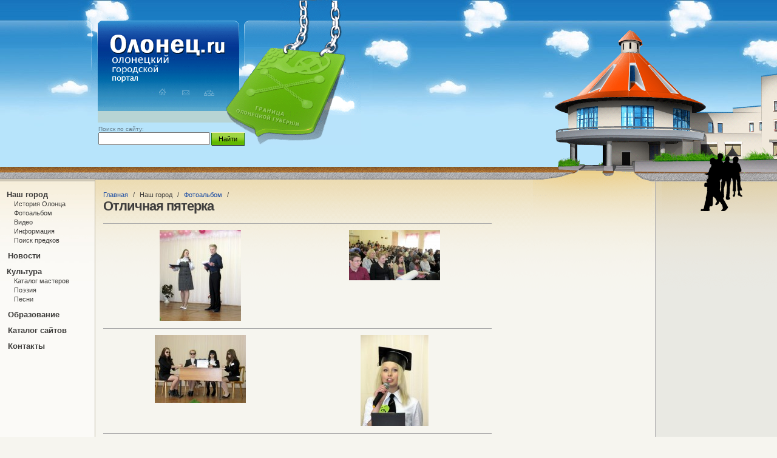

--- FILE ---
content_type: text/html; charset=utf-8
request_url: http://www.olonec.ru/albom103.php
body_size: 4029
content:
<!DOCTYPE html>
<html>
<head>
	<title>Отличная пятерка</title>
	<meta name="keywords" content="Отличная пятерка">
	<meta name="description" content="Отличная пятерка">
	<meta http-equiv="Content-Type" content="text/html; charset=utf-8">
	<meta name="robots" content="noyaca"/>
	<base href="http://www.olonec.ru/">
	
	<link rel="stylesheet" type="text/css" href="dynamic/min/min.css">
	<link rel="stylesheet" type="text/css" href="js/lightbox/css/jquery.lightbox-0.5.css">
	<link rel="stylesheet" type="text/css" href="a/css/datapicker.css">
	<!--[if lt IE 7]><link rel="stylesheet" type="text/css" href="css/css_ie67.css"><![endif]-->
	
	<link rel="shortcut icon" href="favicon.ico">
	<script src="http://yandex.st/jquery/1.7.2/jquery.min.js" type="text/javascript"></script>
	<script src="js/ui/jquery-ui-1.8.4.custom.js" type="text/javascript"></script>
	<script src="js/jquery.datapicker.js" type="text/javascript"></script>
	<script src="dynamic/min/min.js" type="text/javascript"></script>
	<script language="JavaScript" type="text/javascript">window.personData=null;window.weather={ "today": { "night": { "weather": null, "date": "2026-01-23", "dayAfterToday": "0", "hour": "3" } }, "tomorrow": { "day": { "weather": null, "date": "2026-01-23", "dayAfterToday": "0", "hour": "15" }, "night": { "weather": null, "date": "2026-01-24", "dayAfterToday": "1", "hour": "3" } } };window.poll={ "text": "Нужен ли сайту форум?", "id": "3", "options": [ { "text": "Да", "id": "8" }, { "text": "Нет", "id": "9" }, { "text": "Все равно", "id": "10" } ] };_get = [];var _cubator=false;_host_folder='http://www.olonec.ru/';_host='www.olonec.ru';var no_visitor=1;</script>
	


</head>
<body>


<div class="root_div">
	<div class="root_padding">
		
		
		
		<div class="header">
			<table class="table_100 table_top header_table">
                <tr>
                    <td width="150" class="top_header_" ></td>
                    <td width="252" class="top_header_" ></td>
                    <td width="530" class="top_header_" ></td>
                </tr>

				<tr>
					
					
					<td class="td-td-weather">
						<div class="td_weather">
                            
                            <div id="JS_weather_container"></div>
                            
                            
                            <div id="JS_clock"></div>
						</div>
					</td>
					
					
					<td >
                        <div class="header_center">
                            <a href="/">
                                <div class="logo"></div>
                            </a>
                            <div class="clr"></div>
                            <a class="index_a" href="/"></a>
                            <a class="mail_a" href="contacts"></a>
                            <a class="map_a" href="map"></a>

                            <div class="clr"></div>

                            <form method="GET" action="search" class="form_search">
                                <span class="span_search">Поиск по сайту:</span> <br>
                                <table class="table_100">
                                    <tr>
                                        <td>
                                            <input type="text" class="search" name="query" value="">
                                        </td>
                                        <td>
                                            <input class="search_ok" type="submit" value="Найти">
                                        </td>
                                    </tr>
                                </table>
                            </form>
                        </div>
					</td>

                    <td class="w100 header_left">
                        <div class="header_left_img1">
                            <div class="header_left_img2">

                            </div>
                        </div>
                    </td>
					
				</tr>
			</table>
		</div>

		
		<div class="site_middle">
            <table class="table_100 table_100 table_site_middle">
                <tr>
                    <td>
                        <table class="table_100 table_top mb9 ">
                            <tr>

                                
                                <td class="site_left">

                                    
                                    

<ul class="menu1_ul">
	
	
			
		
		<li class="menu1_li "

		>

			
						
				
				Наш город
				
			
						


<ul class="podmenu1_ul">
	
	
	
		
		<li
			class="podmenu1_li " >
			

			
			
				
				<a class="podmenu1_a  "
                   href="history.php"
                        >История Олонца</a>
			

			
		</li>

	
		
		<li
			class="podmenu1_li " >
			

			
			
				
				<a class="podmenu1_a  "
                   href="gallery"
                        >Фотоальбом</a>
			

			
		</li>

	
		
		<li
			class="podmenu1_li " >
			

			
			
				
				<a class="podmenu1_a  "
                   href="video.php"
                        >Видео</a>
			

			
		</li>

	
		
		<li
			class="podmenu1_li " >
			

			
			
				
				<a class="podmenu1_a  "
                   href="information.php"
                        >Информация</a>
			

			
		</li>

	
		
		<li
			class="podmenu1_li " >
			

			
			
				
				<a class="podmenu1_a  "
                   href="naiti.php"
                        >Поиск предков</a>
			

			
		</li>

		
</ul>
		</li>
		
			
		
		<li class="menu1_li "

		>

			
			
				
				<a class="menu1_a " href="news.php"
                                        >Новости</a>

            			
		</li>
		
			
		
		<li class="menu1_li "

		>

			
						
				
				Культура
				
			
						


<ul class="podmenu1_ul">
	
	
	
		
		<li
			class="podmenu1_li " >
			

			
			
				
				<a class="podmenu1_a  "
                   href="mastera.php"
                        >Каталог мастеров</a>
			

			
		</li>

	
		
		<li
			class="podmenu1_li " >
			

			
			
				
				<a class="podmenu1_a  "
                   href="poesia.php"
                        >Поэзия</a>
			

			
		</li>

	
		
		<li
			class="podmenu1_li " >
			

			
			
				
				<a class="podmenu1_a  "
                   href="pesni.php"
                        >Песни</a>
			

			
		</li>

		
</ul>
		</li>
		
			
		
		<li class="menu1_li "

		>

			
			
				
				<a class="menu1_a " href="study.php"
                                        >Образование</a>

            			
		</li>
		
			
		
		<li class="menu1_li "

		>

			
			
				
				<a class="menu1_a " href="sayti.php"
                                        >Каталог сайтов</a>

            			
		</li>
		
			
		
		<li class="menu1_li "

		>

			
			
				
				<a class="menu1_a " href="contacts"
                                        >Контакты</a>

            			
		</li>
		
		
</ul>


                                    

                                </td>


                                
                                <td class="site_center">
	                                
                                        
	                                    <div id="hleb">
						<a href="/">Главная</a>
			
				<span class='hleb_razdel'> / </span>
								Наш город
			
				<span class='hleb_razdel'> / </span>
								<a href="gallery">Фотоальбом</a>
			
				<span class='hleb_razdel'> / </span>
			</div>

                                        

                                        
                                                                                <h1>Отличная пятерка</h1>
                                        
                                        
                                        







<div class="borderbottom">
    
    <div class="inline_block JS_person_edit_element" JS_key="name:gallery_foto,id:1886">
    <div><a href="konkurs__otkrivayut_ucheniki_vidlickoj_shkoli_anna_kovalevich_pobediteljnica_rajonnogo_konkursa_uche"><img src="box/img/lit/1_80.jpg"
            /></a></div>


    
    </div><div class="inline_block JS_person_edit_element" JS_key="name:gallery_foto,id:1888">
    <div><a href="v_zale.3"><img src="box/img/lit/3_39.jpg"
            /></a></div>


    
    </div><div class="inline_block JS_person_edit_element" JS_key="name:gallery_foto,id:1889">
    <div><a href="vizitka_sashi_igumnovoj__ee_odnoklassnicam__prishlosj_organizovatj___detektivnoe_agentstvo_icq__chto"><img src="box/img/lit/4_39.jpg"
            /></a></div>


    
    </div><div class="inline_block JS_person_edit_element" JS_key="name:gallery_foto,id:1892">
    <div><a href="ochenj_ubediteljna_bila_v_konkurse_oratorov_sasha_igumnova."><img src="box/img/lit/6_37.jpg"
            /></a></div>


    
    </div><div class="inline_block JS_person_edit_element" JS_key="name:gallery_foto,id:1894">
    <div><a href="_v_kakom_godu___rasschitivaj__v_kakoj_zemle__ugadivaj__na_stolbovoj_dorozhenjke_soshlisj_ucheniki_iz"><img src="box/img/lit/8_39.jpg"
            /></a></div>


    
    </div><div class="inline_block JS_person_edit_element" JS_key="name:gallery_foto,id:1895">
    <div><a href="i_poluchilosj_dejstviteljno_veselo"><img src="box/img/lit/8a_1.jpg"
            /></a></div>


    
    </div><div class="inline_block JS_person_edit_element" JS_key="name:gallery_foto,id:1896">
    <div><a href="liricheskaya_skazochnaya_istoriya_s_pesnyami_i_tancami_sasha_s_odnoklassnicami."><img src="box/img/lit/9_34.jpg"
            /></a></div>


    
    </div><div class="inline_block JS_person_edit_element" JS_key="name:gallery_foto,id:1897">
    <div><a href="nikita_proyavil_akterskie_sposobnosti__ispolnyaya_v_domashnem_zadanii__roli_raznih_personazhej."><img src="box/img/lit/10_31.jpg"
            /></a></div>


    
    </div><div class="inline_block JS_person_edit_element" JS_key="name:gallery_foto,id:1898">
    <div><a href="chtobi_uznatj__smozhet_li_v_budushhem_olya_uchitj_svoih_uchenikov_veselo__prishlosj_pribegnutj_k_pom"><img src="box/img/lit/11_34.jpg"
            /></a></div>


    
    </div><div class="inline_block JS_person_edit_element" JS_key="name:gallery_foto,id:1899">
    <div><a href="poka_zhyuri_podvodilo_itogi__hozyaeva_radovali_gostej_koncertnimi_nomerami._sejchas_na_scene___ochar"><img src="box/img/lit/12_38.jpg"
            /></a></div>


    
    </div><div class="inline_block JS_person_edit_element" JS_key="name:gallery_foto,id:1900">
    <div><a href="itogi_objyavlyaet_nachaljnik_roo_elena_brussueva_mi_ubedilisj__kak_nashi_rebyata_umni__talantlivi_i_"><img src="box/img/lit/13_30.jpg"
            /></a></div>


    
    </div><div class="inline_block JS_person_edit_element" JS_key="name:gallery_foto,id:1901">
    <div><a href="egor_nazvan_luchshim_v_nominacii_ehrudiciya_i_krugozor."><img src="box/img/lit/14_26.jpg"
            /></a></div>


    
    </div><div class="inline_block JS_person_edit_element" JS_key="name:gallery_foto,id:1902">
    <div><a href="nominaciya_riti__putj_k_uspehu."><img src="box/img/lit/15_23.jpg"
            /></a></div>


    
    </div><div class="inline_block JS_person_edit_element" JS_key="name:gallery_foto,id:1903">
    <div><a href="olya__oderzhala_pobedu_v_nominacii_lider_21_veka."><img src="box/img/lit/16_18.jpg"
            /></a></div>


    
    </div><div class="inline_block JS_person_edit_element" JS_key="name:gallery_foto,id:1904">
    <div><a href="sasha__luchshaya_v_nominacii_kreativnostj."><img src="box/img/lit/17_20.jpg"
            /></a></div>


    
    </div><div class="inline_block JS_person_edit_element" JS_key="name:gallery_foto,id:1906">
    <div><a href="nachaljnik_roo_elena_brussueva_pozdravlyaet_egora_plyunkueva_s_pobedoj_v_konkurse."><img src="box/img/lit/19_15.jpg"
            /></a></div>


    
    </div><div class="inline_block JS_person_edit_element" JS_key="name:gallery_foto,id:1907">
    <div><a href="pervaya_uchiteljnica_egora__lyudmila_mihajlovna_iljina__o_kotoroj_on_tak_teplo_govoril_vo_vremya_kon"><img src="box/img/lit/20_13.jpg"
            /></a></div>


    
    </div></div>



























                                </td>

                                
                                <td class="site_right">
                                    <div class="table_rel bg5">


                                        <div class="div_100">
                                            
                                            
                                            <div class="reclame"><p>&nbsp;<![CDATA[
google_ad_client = "pub-0280844769198291";
/* 180x150, создано 06.11.08 */
google_ad_slot = "8257357820";
google_ad_width = 180;
google_ad_height = 150;
// ]]></p>
<script type="text/javascript">// <![CDATA[
google_ad_client = "pub-0280844769198291";
/* 180x150, создано 06.11.08 */
google_ad_slot = "8257357820";
google_ad_width = 180;
google_ad_height = 150;
// ]]></script>
<script src="http://pagead2.googlesyndication.com/pagead/show_ads.js" type="text/javascript">
</script></div>

                                            
                                            <div id="JS_poll_container"></div>
                                            
                                        </div>

                                    </div>


                                </td>

                            </tr>
                        </table>
                    </td>
                </tr>
            </table>

		</div>
		
	</div>
</div>



<div class="footer">
	
	
	
	<table class="table_100 table_top">
		<tr>
			
			
			<td class="ml20"><noindex><!--LiveInternet counter--><script type="text/javascript"><!--
document.write("<a href='http://www.liveinternet.ru/click' "+
"target=_blank><img src='//counter.yadro.ru/hit?t18.3;r"+
escape(document.referrer)+((typeof(screen)=="undefined")?"":
";s"+screen.width+"*"+screen.height+"*"+(screen.colorDepth?
screen.colorDepth:screen.pixelDepth))+";u"+escape(document.URL)+
";"+Math.random()+
"' alt='' title='LiveInternet: показано число просмотров за 24"+
" часа, посетителей за 24 часа и за сегодня' "+
"border='0' width='88' height='31'><\/a>")
//--></script><!--/LiveInternet-->
 <!-- Yandex.Metrika counter -->
<script type="text/javascript">
(function (d, w, c) {
(w[c] = w[c] || []).push(function() {
try {
w.yaCounter35810665 = new Ya.Metrika({
id:35810665,
clickmap:true,
trackLinks:true,
accurateTrackBounce:true,
webvisor:true
});
} catch(e) { }
});

var n = d.getElementsByTagName("script")[0],
s = d.createElement("script"),
f = function () { n.parentNode.insertBefore(s, n); };
s.type = "text/javascript";
s.async = true;
s.src = "https://mc.yandex.ru/metrika/watch.js";

if (w.opera == "[object Opera]") {
d.addEventListener("DOMContentLoaded", f, false);
} else { f(); }
})(document, window, "yandex_metrika_callbacks");
</script>
<noscript><div><img src="https://mc.yandex.ru/watch/35810665" style="position:absolute; left:-9999px;" alt="" /></div></noscript>
<!-- /Yandex.Metrika counter --> </noindex></td>

            <td class="footer_link" >
                </td>
			
			<td class="copy"><p>&copy; Олонец.Ру<br />&nbsp;2007-2014</p></td>
			
		</tr>
	</table>
	
	
</div>


</body>
</html>

--- FILE ---
content_type: text/html; charset=utf-8
request_url: https://www.google.com/recaptcha/api2/aframe
body_size: 268
content:
<!DOCTYPE HTML><html><head><meta http-equiv="content-type" content="text/html; charset=UTF-8"></head><body><script nonce="eQcPMoYl5bAEN3iBGjPDVg">/** Anti-fraud and anti-abuse applications only. See google.com/recaptcha */ try{var clients={'sodar':'https://pagead2.googlesyndication.com/pagead/sodar?'};window.addEventListener("message",function(a){try{if(a.source===window.parent){var b=JSON.parse(a.data);var c=clients[b['id']];if(c){var d=document.createElement('img');d.src=c+b['params']+'&rc='+(localStorage.getItem("rc::a")?sessionStorage.getItem("rc::b"):"");window.document.body.appendChild(d);sessionStorage.setItem("rc::e",parseInt(sessionStorage.getItem("rc::e")||0)+1);localStorage.setItem("rc::h",'1769128256349');}}}catch(b){}});window.parent.postMessage("_grecaptcha_ready", "*");}catch(b){}</script></body></html>

--- FILE ---
content_type: application/javascript; charset=utf8
request_url: http://www.olonec.ru/js/jquery.datapicker.js
body_size: 62831
content:
/* jQuery UI Date Picker v3.3 - previously jQuery Calendar
   Written by Marc Grabanski (m@marcgrabanski.com) and Keith Wood (kbwood@virginbroadband.com.au).

   Copyright (c) 2007 Marc Grabanski (http://marcgrabanski.com/code/ui-datepicker)
   Dual licensed under the MIT (MIT-LICENSE.txt)
   and GPL (GPL-LICENSE.txt) licenses.
   Date: 09-03-2007  */

/* Date picker manager.
   Use the singleton instance of this class, $.datepicker, to interact with the date picker.
   Settings for (groups of) date pickers are maintained in an instance object
   (DatepickerInstance), allowing multiple different settings on the same page. */
   
(function($) { // hide the namespace

function Datepicker() {
	this.debug = false; // Change this to true to start debugging
	this._nextId = 0; // Next ID for a date picker instance
	this._inst = []; // List of instances indexed by ID
	this._curInst = null; // The current instance in use
	this._disabledInputs = []; // List of date picker inputs that have been disabled
	this._datepickerShowing = false; // True if the popup picker is showing , false if not
	this._inDialog = false; // True if showing within a "dialog", false if not
	this.regional = []; // Available regional settings, indexed by language code
	this.regional[''] = { // Default regional settings
		clearText: 'Очистить', // Display text for clear link
		clearStatus: 'Стереть текущую дату', // Status text for clear link
		closeText: 'Закрыть', // Display text for close link
		closeStatus: 'Закрыть без сохранения', // Status text for close link
		prevText: '&#x3c;Пред', // Display text for previous month link
		prevStatus: 'Предыдущий месяц', // Status text for previous month link
		nextText: 'След&#x3e;', // Display text for next month link
		nextStatus: 'Следующий месяц', // Status text for next month link
		currentText: 'Сегодня', // Display text for current month link
		currentStatus: 'Текущий месяц', // Status text for current month link
		monthNames: ['Январь','Февраль','Март','Апрель','Май','Июнь',
			'Июль','Август','Сентябрь','Октябрь','Ноябрь','Декабрь'], // Names of months for drop-down and formatting
		monthNamesShort: ['Янв', 'Фев', 'Мар', 'Апр', 'Май', 'Июн', 'Июл', 'Авг', 'Сен', 'Окт', 'Ноя', 'Дек'], // For formatting
		monthStatus: 'Показать другой месяц', // Status text for selecting a month
		yearStatus: 'Показать другой год', // Status text for selecting a year
		weekHeader: 'Нед', // Header for the week of the year column
		weekStatus: 'Неделя года', // Status text for the week of the year column
		dayNames: ['Воскресенье', 'Понедельник', 'Вторник', 'Среда', 'Четверг', 'Пятница', 'Суббота'], // For formatting
		dayNamesShort: ['Вск', 'Пнд', 'Втр', 'Срд', 'Чтв', 'Птн', 'Сбт'], // For formatting
		dayNamesMin: ['Вс','Пн','Вт','Ср','Чт','Пт','Сб'], // Column headings for days starting at Sunday
		dayStatus: 'Установить первым днем недели', // Status text for the day of the week selection
		dateStatus: 'Выбрать день, месяц, год', // Status text for the date selection
		dateFormat: 'yy.mm.dd', // See format options on parseDate
		firstDay: 1, // The first day of the week, Sun = 0, Mon = 1, ...
		initStatus: 'Выбрать дату', // Initial Status text on opening
		isRTL: false // True if right-to-left language, false if left-to-right
	};
	this._defaults = { // Global defaults for all the date picker instances
		showOn: 'focus', // 'focus' for popup on focus,
			// 'button' for trigger button, or 'both' for either
		showAnim: 'show', // Name of jQuery animation for popup
		defaultDate: null, // Used when field is blank: actual date,
			// +/-number for offset from today, null for today
		appendText: '', // Display text following the input box, e.g. showing the format
		buttonText: '...', // Text for trigger button
		buttonImage: '', // URL for trigger button image
		buttonImageOnly: false, // True if the image appears alone, false if it appears on a button
		closeAtTop: false, // True to have the clear/close at the top,
			// false to have them at the bottom
		mandatory: false, // True to hide the Clear link, false to include it
		hideIfNoPrevNext: false, // True to hide next/previous month links
			// if not applicable, false to just disable them
		changeMonth: true, // True if month can be selected directly, false if only prev/next
		changeYear: true, // True if year can be selected directly, false if only prev/next
		yearRange: '-100:+10', // Range of years to display in drop-down,
			// either relative to current year (-nn:+nn) or absolute (nnnn:nnnn)
		changeFirstDay: true, // True to click on day name to change, false to remain as set
		showOtherMonths: false, // True to show dates in other months, false to leave blank
		showWeeks: false, // True to show week of the year, false to omit
		calculateWeek: this.iso8601Week, // How to calculate the week of the year,
			// takes a Date and returns the number of the week for it
		shortYearCutoff: '+10', // Short year values < this are in the current century,
			// > this are in the previous century, 
			// string value starting with '+' for current year + value
		showStatus: false, // True to show status bar at bottom, false to not show it
		statusForDate: this.dateStatus, // Function to provide status text for a date -
			// takes date and instance as parameters, returns display text
		minDate: null, // The earliest selectable date, or null for no limit
		maxDate: null, // The latest selectable date, or null for no limit
		speed: 200, // Speed of display/closure
		beforeShowDay: null, // Function that takes a date and returns an array with
			// [0] = true if selectable, false if not,
			// [1] = custom CSS class name(s) or '', e.g. $.datepicker.noWeekends
		beforeShow: null, // Function that takes an input field and
			// returns a set of custom settings for the date picker
		onSelect: null, // Define a callback function when a date is selected
		numberOfMonths: 1, // Number of months to show at a time
		stepMonths: 1, // Number of months to step back/forward
		rangeSelect: false, // Allows for selecting a date range on one date picker
		rangeSeparator: ' - ' // Text between two dates in a range
	};
	$.extend(this._defaults, this.regional['']);
	this._datepickerDiv = $('<div id="datepicker_div"></div>');
}

$.extend(Datepicker.prototype, {
	/* Class name added to elements to indicate already configured with a date picker. */
	markerClassName: 'hasDatepicker',

	/* Debug logging (if enabled). */
	log: function () {
		if (this.debug) {
			console.log.apply('', arguments);
		}
	},
	
	/* Register a new date picker instance - with custom settings. */
	_register: function(inst) {
		var id = this._nextId++;
		this._inst[id] = inst;
		return id;
	},

	/* Retrieve a particular date picker instance based on its ID. */
	_getInst: function(id) {
		return this._inst[id] || id;
	},

	/* Override the default settings for all instances of the date picker. 
	   @param  settings  object - the new settings to use as defaults (anonymous object)
	   @return the manager object */
	setDefaults: function(settings) {
		extendRemove(this._defaults, settings || {});
		return this;
	},

	/* Handle keystrokes. */
	_doKeyDown: function(e) {
		var inst = $.datepicker._getInst(this._calId);
		if ($.datepicker._datepickerShowing) {
			switch (e.keyCode) {
				case 9:  $.datepicker.hideDatepicker('');
						break; // hide on tab out
				case 13: $.datepicker._selectDay(inst, inst._selectedMonth, inst._selectedYear,
							$('td.datepicker_daysCellOver', inst._datepickerDiv)[0]);
						return false; // don't submit the form
						break; // select the value on enter
				case 27: $.datepicker.hideDatepicker(inst._get('speed'));
						break; // hide on escape
				case 33: $.datepicker._adjustDate(inst,
							(e.ctrlKey ? -1 : -inst._get('stepMonths')), (e.ctrlKey ? 'Y' : 'M'));
						break; // previous month/year on page up/+ ctrl
				case 34: $.datepicker._adjustDate(inst,
							(e.ctrlKey ? +1 : +inst._get('stepMonths')), (e.ctrlKey ? 'Y' : 'M'));
						break; // next month/year on page down/+ ctrl
				case 35: if (e.ctrlKey) $.datepicker._clearDate(inst);
						break; // clear on ctrl+end
				case 36: if (e.ctrlKey) $.datepicker._gotoToday(inst);
						break; // current on ctrl+home
				case 37: if (e.ctrlKey) $.datepicker._adjustDate(inst, -1, 'D');
						break; // -1 day on ctrl+left
				case 38: if (e.ctrlKey) $.datepicker._adjustDate(inst, -7, 'D');
						break; // -1 week on ctrl+up
				case 39: if (e.ctrlKey) $.datepicker._adjustDate(inst, +1, 'D');
						break; // +1 day on ctrl+right
				case 40: if (e.ctrlKey) $.datepicker._adjustDate(inst, +7, 'D');
						break; // +1 week on ctrl+down
			}
		}
		else if (e.keyCode == 36 && e.ctrlKey) { // display the date picker on ctrl+home
			$.datepicker.showFor(this);
		}
	},

	/* Filter entered characters - based on date format. */
	_doKeyPress: function(e) {
		var inst = $.datepicker._getInst(this._calId);
		var chars = $.datepicker._possibleChars(inst._get('dateFormat'));
		var chr = String.fromCharCode(e.charCode == undefined ? e.keyCode : e.charCode);
		return (chr < ' ' || !chars || chars.indexOf(chr) > -1);
	},

	/* Attach the date picker to an input field. */
	_connectDatepicker: function(target, inst) {
		var input = $(target);
		if (this._hasClass(input, this.markerClassName)) {
			return;
		}
		var appendText = inst._get('appendText');
		var isRTL = inst._get('isRTL');
		if (appendText) {
			if (isRTL) {
				input.before('<span class="datepicker_append">' + appendText + '</span>');
			}
			else {
				input.after('<span class="datepicker_append">' + appendText + '</span>');
			}
		}
		var showOn = inst._get('showOn');
		if (showOn == 'focus' || showOn == 'both') { // pop-up date picker when in the marked field
			input.focus(this.showFor);
		}
		if (showOn == 'button' || showOn == 'both') { // pop-up date picker when button clicked
			var buttonText = inst._get('buttonText');
			var buttonImage = inst._get('buttonImage');
			var buttonImageOnly = inst._get('buttonImageOnly');
			var trigger = $(buttonImageOnly ? '<img class="datepicker_trigger" src="' +
				buttonImage + '" alt="' + buttonText + '" title="' + buttonText + '"/>' :
				'<button type="button" class="datepicker_trigger">' + (buttonImage != '' ?
				'<img src="' + buttonImage + '" alt="' + buttonText + '" title="' + buttonText + '"/>' :
				buttonText) + '</button>');
			input.wrap('<span class="datepicker_wrap"></span>');
			if (isRTL) {
				input.before(trigger);
			}
			else {
				input.after(trigger);
			}
			trigger.click(this.showFor);
		}
		input.addClass(this.markerClassName).keydown(this._doKeyDown).keypress(this._doKeyPress);
		input[0]._calId = inst._id;
	},

	/* Attach an inline date picker to a div. */
	_inlineDatepicker: function(target, inst) {
		var input = $(target);
		if (this._hasClass(input, this.markerClassName)) {
			return;
		}
		input.addClass(this.markerClassName).append(inst._datepickerDiv);
		input[0]._calId = inst._id;
		this._updateDatepicker(inst);
		/* @todo: fix _inlineShow automatic resizing
			- Endless loop bug in IE6.  
			- inst._datepickerDiv.resize doesn't ever fire in firefox.  */
		// inst._datepickerDiv.resize(function() { $.datepicker._inlineShow(inst); });
	},

	/* Tidy up after displaying the date picker. */
	_inlineShow: function(inst) {
		var numMonths = inst._getNumberOfMonths(); // fix width for dynamic number of date pickers
		inst._datepickerDiv.width(numMonths[1] * $('.datepicker', inst._datepickerDiv[0]).width());
	}, 

	/* Does this element have a particular class? */
	_hasClass: function(element, className) {
		var classes = element.attr('class');
		return (classes && classes.indexOf(className) > -1);
	},

	/* Pop-up the date picker in a "dialog" box.
	   @param  dateText  string - the initial date to display (in the current format)
	   @param  onSelect  function - the function(dateText) to call when a date is selected
	   @param  settings  object - update the dialog date picker instance's settings (anonymous object)
	   @param  pos       int[2] - coordinates for the dialog's position within the screen or
	                     event - with x/y coordinates or
	                     leave empty for default (screen centre)
	   @return the manager object */
	dialogDatepicker: function(dateText, onSelect, settings, pos) {
		var inst = this._dialogInst; // internal instance
		if (!inst) {
			inst = this._dialogInst = new DatepickerInstance({}, false);
			this._dialogInput = $('<input type="text" size="1" style="position: absolute; top: -100px;"/>');
			this._dialogInput.keydown(this._doKeyDown);
			$('body').append(this._dialogInput);
			this._dialogInput[0]._calId = inst._id;
		}
		extendRemove(inst._settings, settings || {});
		this._dialogInput.val(dateText);

		this._pos = (pos ? (pos.length ? pos : [pos.pageX, pos.pageY]) : null);
		if (!this._pos) {
			var browserWidth = window.innerWidth || document.documentElement.clientWidth ||
				document.body.clientWidth;
			var browserHeight = window.innerHeight || document.documentElement.clientHeight ||
				document.body.clientHeight;
			var scrollX = document.documentElement.scrollLeft || document.body.scrollLeft;
			var scrollY = document.documentElement.scrollTop || document.body.scrollTop;
			this._pos = // should use actual width/height below
				[(browserWidth / 2) - 100 + scrollX, (browserHeight / 2) - 150 + scrollY];
		}

		// move input on screen for focus, but hidden behind dialog
		this._dialogInput.css('left', this._pos[0] + 'px').css('top', this._pos[1] + 'px');
		inst._settings.onSelect = onSelect;
		this._inDialog = true;
		this._datepickerDiv.addClass('datepicker_dialog');
		this.showFor(this._dialogInput[0]);
		if ($.blockUI) {
			$.blockUI(this._datepickerDiv);
		}
		return this;
	},

	/* Pop-up the date picker for a given input field.
	   @param  control  element - the input field attached to the date picker or
	                    string - the ID or other jQuery selector of the input field or
	                    object - jQuery object for input field
	   @return the manager object */
	showFor: function(control) {
		control = (control.jquery ? control[0] :
			(typeof control == 'string' ? $(control)[0] : control));
		var input = (control.nodeName && control.nodeName.toLowerCase() == 'input' ? control : this);
		if (input.nodeName.toLowerCase() != 'input') { // find from button/image trigger
			input = $('input', input.parentNode)[0];
		}
		if ($.datepicker._lastInput == input) { // already here
			return;
		}
		if ($(input).isDisabledDatepicker()) {
			return;
		}
		var inst = $.datepicker._getInst(input._calId);
		var beforeShow = inst._get('beforeShow');
		extendRemove(inst._settings, (beforeShow ? beforeShow.apply(input, [input, inst]) : {}));
		$.datepicker.hideDatepicker('');
		$.datepicker._lastInput = input;
		inst._setDateFromField(input);
		if ($.datepicker._inDialog) { // hide cursor
			input.value = '';
		}
		if (!$.datepicker._pos) { // position below input
			$.datepicker._pos = $.datepicker._findPos(input);
			$.datepicker._pos[1] += input.offsetHeight; // add the height
		}
		var isFixed = false;
		$(input).parents().each(function() {
			isFixed |= $(this).css('position') == 'fixed';
		});
		if (isFixed && $.browser.opera) { // correction for Opera when fixed and scrolled
			$.datepicker._pos[0] -= document.documentElement.scrollLeft;
			$.datepicker._pos[1] -= document.documentElement.scrollTop;
		}
		inst._datepickerDiv.css('position', ($.datepicker._inDialog && $.blockUI ?
			'static' : (isFixed ? 'fixed' : 'absolute'))).
			css('left', $.datepicker._pos[0] + 'px').css('top', $.datepicker._pos[1] + 'px');
		$.datepicker._pos = null;
		$.datepicker._showDatepicker(inst);
		return this;
	},

	/* Construct and display the date picker. */
	_showDatepicker: function(id) {
		var inst = this._getInst(id);
		inst._rangeStart = null;
		this._updateDatepicker(inst);
		if (!inst._inline) {
			var speed = inst._get('speed');
			var postProcess = function() {
				$.datepicker._datepickerShowing = true;
				$.datepicker._afterShow(inst);
			};
			var showAnim = inst._get('showAnim') || 'show';
			inst._datepickerDiv[showAnim](speed, postProcess);
			if (speed == '') {
				postProcess();
			}
			if (inst._input[0].type != 'hidden') {
				inst._input[0].focus();
			}
			this._curInst = inst;
		}
	},

	/* Generate the date picker content. */
	_updateDatepicker: function(inst) {
		inst._datepickerDiv.empty().append(inst._generateDatepicker());
		var numMonths = inst._getNumberOfMonths();
		if (numMonths[0] != 1 || numMonths[1] != 1) {
			inst._datepickerDiv.addClass('datepicker_multi');
		} 
		else {
			inst._datepickerDiv.removeClass('datepicker_multi');
		}
		if (inst._get('isRTL')) {
			inst._datepickerDiv.addClass('datepicker_rtl');
		}
		else {
			inst._datepickerDiv.removeClass('datepicker_rtl');
		}
		if (inst._input && inst._input[0].type != 'hidden') {
			inst._input[0].focus();
		}
	},

	/* Tidy up after displaying the date picker. */
	_afterShow: function(inst) {
		var numMonths = inst._getNumberOfMonths(); // fix width for dynamic number of date pickers
		inst._datepickerDiv.width(numMonths[1] * $('.datepicker', inst._datepickerDiv[0]).width());
		if ($.browser.msie && parseInt($.browser.version) < 7) { // fix IE < 7 select problems
			$('#datepicker_cover').css({width: inst._datepickerDiv.width() + 4,
				height: inst._datepickerDiv.height() + 4});
		}
		// re-position on screen if necessary
		var isFixed = inst._datepickerDiv.css('position') == 'fixed';
		var pos = inst._input ? $.datepicker._findPos(inst._input[0]) : null;
		var browserWidth = window.innerWidth || document.documentElement.clientWidth ||
			document.body.clientWidth;
		var browserHeight = window.innerHeight || document.documentElement.clientHeight ||
			document.body.clientHeight;
		var scrollX = (isFixed ? 0 : document.documentElement.scrollLeft || document.body.scrollLeft);
		var scrollY = (isFixed ? 0 : document.documentElement.scrollTop || document.body.scrollTop);
		// reposition date picker horizontally if outside the browser window
		if ((inst._datepickerDiv.offset().left + inst._datepickerDiv.width() -
				(isFixed && $.browser.msie ? document.documentElement.scrollLeft : 0)) >
				(browserWidth + scrollX)) {
			inst._datepickerDiv.css('left', Math.max(scrollX,
				pos[0] + (inst._input ? $(inst._input[0]).width() : null) - inst._datepickerDiv.width() -
				(isFixed && $.browser.opera ? document.documentElement.scrollLeft : 0)) + 'px');
		}
		// reposition date picker vertically if outside the browser window
		if ((inst._datepickerDiv.offset().top + inst._datepickerDiv.height() -
				(isFixed && $.browser.msie ? document.documentElement.scrollTop : 0)) >
				(browserHeight + scrollY) ) {
			inst._datepickerDiv.css('top', Math.max(scrollY,
				pos[1] - (this._inDialog ? 0 : inst._datepickerDiv.height()) -
				(isFixed && $.browser.opera ? document.documentElement.scrollTop : 0)) + 'px');
		}
	},
	
	/* Find an object's position on the screen. */
	_findPos: function(obj) {
		while (obj && (obj.type == 'hidden' || obj.nodeType != 1)) {
			obj = obj.nextSibling;
		}
		var curleft = curtop = 0;
		if (obj && obj.offsetParent) {
			curleft = obj.offsetLeft;
			curtop = obj.offsetTop;
			while (obj = obj.offsetParent) {
				var origcurleft = curleft;
				curleft += obj.offsetLeft;
				if (curleft < 0) {
					curleft = origcurleft;
				}
				curtop += obj.offsetTop;
			}
		}
		return [curleft,curtop];
	},

	/* Hide the date picker from view.
	   @param  speed  string - the speed at which to close the date picker
	   @return void */
	hideDatepicker: function(speed) {
		var inst = this._curInst;
		if (!inst) {
			return;
		}
		var rangeSelect = inst._get('rangeSelect');
		if (rangeSelect && this._stayOpen) {
			this._selectDate(inst, inst._formatDate(
				inst._currentDay, inst._currentMonth, inst._currentYear));
		}
		this._stayOpen = false;
		if (this._datepickerShowing) {
			speed = (speed != null ? speed : inst._get('speed'));
			inst._datepickerDiv.hide(speed, function() {
				$.datepicker._tidyDialog(inst);
			});
			if (speed == '') {
				this._tidyDialog(inst);
			}
			this._datepickerShowing = false;
			this._lastInput = null;
			inst._settings.prompt = null;
			if (this._inDialog) {
				this._dialogInput.css('position', 'absolute').
					css('left', '0px').css('top', '-100px');
				if ($.blockUI) {
					$.unblockUI();
					$('body').append(this._datepickerDiv);
				}
			}
			this._inDialog = false;
		}
		this._curInst = null;
	},

	/* Tidy up after a dialog display. */
	_tidyDialog: function(inst) {
		inst._datepickerDiv.removeClass('datepicker_dialog');
		$('.datepicker_prompt', inst._datepickerDiv).remove();
	},

	/* Close date picker if clicked elsewhere. */
	_checkExternalClick: function(event) {
		if (!$.datepicker._curInst) {
			return;
		}
		var target = $(event.target);
		if ((target.parents("#datepicker_div").length == 0) &&
				(target.attr('class') != 'datepicker_trigger') &&
				$.datepicker._datepickerShowing && !($.datepicker._inDialog && $.blockUI)) {
			$.datepicker.hideDatepicker('');
		}
	},

	/* Adjust one of the date sub-fields. */
	_adjustDate: function(id, offset, period) {
		var inst = this._getInst(id);
		inst._adjustDate(offset, period);
		this._updateDatepicker(inst);
	},

	/* Action for current link. */
	_gotoToday: function(id) {
		var date = new Date();
		var inst = this._getInst(id);
		inst._selectedDay = date.getDate();
		inst._selectedMonth = date.getMonth();
		inst._selectedYear = date.getFullYear();
		this._adjustDate(inst);
	},

	/* Action for selecting a new month/year. */
	_selectMonthYear: function(id, select, period) {
		var inst = this._getInst(id);
		inst._selectingMonthYear = false;
		inst[period == 'M' ? '_selectedMonth' : '_selectedYear'] =
			select.options[select.selectedIndex].value - 0;
		this._adjustDate(inst);
	},

	/* Restore input focus after not changing month/year. */
	_clickMonthYear: function(id) {
		var inst = this._getInst(id);
		if (inst._input && inst._selectingMonthYear && !$.browser.msie) {
			inst._input[0].focus();
		}
		inst._selectingMonthYear = !inst._selectingMonthYear;
	},

	/* Action for changing the first week day. */
	_changeFirstDay: function(id, day) {
		var inst = this._getInst(id);
		inst._settings.firstDay = day;
		this._updateDatepicker(inst);
	},

	/* Action for selecting a day. */
	_selectDay: function(id, month, year, td) {
		if (this._hasClass($(td), 'datepicker_unselectable')) {
			return;
		}
		var inst = this._getInst(id);
		var rangeSelect = inst._get('rangeSelect');
		if (rangeSelect) {
			if (!this._stayOpen) {
				$('.datepicker td').removeClass('datepicker_currentDay');
				$(td).addClass('datepicker_currentDay');
			} 
			this._stayOpen = !this._stayOpen;
		}
		inst._currentDay = $('a', td).html();
		inst._currentMonth = month;
		inst._currentYear = year;
		this._selectDate(id, inst._formatDate(
			inst._currentDay, inst._currentMonth, inst._currentYear));
		if (this._stayOpen) {
			inst._endDay = inst._endMonth = inst._endYear = null;
			inst._rangeStart = new Date(inst._currentYear, inst._currentMonth, inst._currentDay);
			this._updateDatepicker(inst);
		}
		else if (rangeSelect) {
			inst._endDay = inst._currentDay;
			inst._endMonth = inst._currentMonth;
			inst._endYear = inst._currentYear;
			inst._selectedDay = inst._currentDay = inst._rangeStart.getDate();
			inst._selectedMonth = inst._currentMonth = inst._rangeStart.getMonth();
			inst._selectedYear = inst._currentYear = inst._rangeStart.getFullYear();
			inst._rangeStart = null;
			if (inst._inline) {
				this._updateDatepicker(inst);
			}
		}
	},

	/* Erase the input field and hide the date picker. */
	_clearDate: function(id) {
		var inst = this._getInst(id);
		this._stayOpen = false;
		inst._endDay = inst._endMonth = inst._endYear = inst._rangeStart = null;
		this._selectDate(inst, '');
	},

	/* Update the input field with the selected date. */

	_selectDate: function(id, dateStr) {
		var inst = this._getInst(id);
		dateStr = (dateStr != null ? dateStr : inst._formatDate());
		if (inst._rangeStart) {
			dateStr = inst._formatDate(inst._rangeStart) + inst._get('rangeSeparator') + dateStr;
		}
		if (inst._input) {
			inst._input.val(dateStr);
		}
		var onSelect = inst._get('onSelect');
		if (onSelect) {
			onSelect.apply((inst._input ? inst._input[0] : null), [dateStr, inst]);  // trigger custom callback
		}
		else {
			if (inst._input) {
				inst._input.trigger('change'); // fire the change event
			}
		}
		if (inst._inline) {
			this._updateDatepicker(inst);
		}
		else {
			if (!this._stayOpen) {
				this.hideDatepicker(inst._get('speed'));
				this._lastInput = inst._input[0];
				if (typeof(inst._input[0]) != 'object') {
					inst._input[0].focus(); // restore focus
				}
				this._lastInput = null;
			}
		}
	},

	/* Set as beforeShowDay function to prevent selection of weekends.
	   @param  date  Date - the date to customise
	   @return [boolean, string] - is this date selectable?, what is its CSS class? */
	noWeekends: function(date) {
		var day = date.getDay();
		return [(day > 0 && day < 6), ''];
	},
	
	/* Set as calculateWeek to determine the week of the year based on the ISO 8601 definition.
	   @param  date  Date - the date to get the week for
	   @return  number - the number of the week within the year that contains this date */
	iso8601Week: function(date) {
		var checkDate = new Date(date.getFullYear(), date.getMonth(), date.getDate());
		var firstMon = new Date(checkDate.getFullYear(), 1 - 1, 4); // First week always contains 4 Jan
		var firstDay = firstMon.getDay() || 7; // Day of week: Mon = 1, ..., Sun = 7
		firstMon.setDate(firstMon.getDate() + 1 - firstDay); // Preceding Monday
		if (firstDay < 4 && checkDate < firstMon) { // Adjust first three days in year if necessary
			checkDate.setDate(checkDate.getDate() - 3); // Generate for previous year
			return $.datepicker.iso8601Week(checkDate);
		}
		else if (checkDate > new Date(checkDate.getFullYear(), 12 - 1, 28)) { // Check last three days in year
			firstDay = new Date(checkDate.getFullYear() + 1, 1 - 1, 4).getDay() || 7;
			if (firstDay > 4 && (checkDate.getDay() || 7) < firstDay - 3) { // Adjust if necessary
				checkDate.setDate(checkDate.getDate() + 3); // Generate for next year
				return $.datepicker.iso8601Week(checkDate);
			}
		}
		return Math.floor(((checkDate - firstMon) / 86400000) / 7) + 1; // Weeks to given date
	},
	
	/* Provide status text for a particular date.
	   @param  date  the date to get the status for
	   @param  inst  the current datepicker instance
	   @return  the status display text for this date */
	dateStatus: function(date, inst) {
		return $.datepicker.formatDate(inst._get('dateStatus'), date, inst._get('dayNamesShort'),
			inst._get('dayNames'), inst._get('monthNamesShort'), inst._get('monthNames'));
	},

	/* Parse a string value into a date object.
	   The format can be combinations of the following:
	   d  - day of month (no leading zero)
	   dd - day of month (two digit)
	   D  - day name short
	   DD - day name long
	   m  - month of year (no leading zero)
	   mm - month of year (two digit)
	   M  - month name short
	   MM - month name long
	   y  - year (two digit)
	   yy - year (four digit)
	   '...' - literal text
	   '' - single quote

	   @param  format           String - the expected format of the date
	   @param  value            String - the date in the above format
	   @param  shortYearCutoff  Number - the cutoff year for determining the century (optional)
	   @param  dayNamesShort    String[7] - abbreviated names of the days from Sunday (optional)
	   @param  dayNames         String[7] - names of the days from Sunday (optional)
	   @param  monthNamesShort  String[12] - abbreviated names of the months (optional)
	   @param  monthNames       String[12] - names of the months (optional)
	   @return  Date - the extracted date value or null if value is blank */
	parseDate: function (format, value, shortYearCutoff, dayNamesShort, dayNames, monthNamesShort, monthNames) {
		if (format == null || value == null) {
			throw 'Invalid arguments';
		}
//		format = dateFormats[format] || format;
		value = (typeof value == 'object' ? value.toString() : value + '');
		if (value == '') {
			return null;
		}
		dayNamesShort = dayNamesShort || this._defaults.dayNamesShort;
		dayNames = dayNames || this._defaults.dayNames;
		monthNamesShort = monthNamesShort || this._defaults.monthNamesShort;
		monthNames = monthNames || this._defaults.monthNames;
		var year = -1;
		var month = -1;
		var day = -1;
		var literal = false;
		// Check whether a format character is doubled
		var lookAhead = function(match) {
			var matches = (iFormat + 1 < format.length && format.charAt(iFormat + 1) == match);
			if (matches) {
				iFormat++;
			}
			return matches;	
		};
		// Extract a number from the string value
		var getNumber = function(match) {
			lookAhead(match);
			var size = (match == 'y' ? 4 : 2);
			var num = 0;
			while (size > 0 && iValue < value.length &&
					value.charAt(iValue) >= '0' && value.charAt(iValue) <= '9') {
				num = num * 10 + (value.charAt(iValue++) - 0);
				size--;
			}
			if (size == (match == 'y' ? 4 : 2)) {
				throw 'Missing number at position ' + iValue;
			}
			return num;
		};
		// Extract a name from the string value and convert to an index
		var getName = function(match, shortNames, longNames) {
			var names = (lookAhead(match) ? longNames : shortNames);
			var size = 0;
			for (var j = 0; j < names.length; j++) {
				size = Math.max(size, names[j].length);
			}
			var name = '';
			var iInit = iValue;
			while (size > 0 && iValue < value.length) {
				name += value.charAt(iValue++);
				for (var i = 0; i < names.length; i++) {
					if (name == names[i]) {
						return i + 1;
					}
				}
				size--;
			}
			throw 'Unknown name at position ' + iInit;
		};
		// Confirm that a literal character matches the string value
		var checkLiteral = function() {
			if (value.charAt(iValue) != format.charAt(iFormat)) {
				throw 'Unexpected literal at position ' + iValue;
			}
			iValue++;
		};
		var iValue = 0;
		for (var iFormat = 0; iFormat < format.length; iFormat++) {
			if (literal) {
				if (format.charAt(iFormat) == '\'' && !lookAhead('\'')) {
					literal = false;
				}
				else {
					checkLiteral();
				}
			}
			else {
				switch (format.charAt(iFormat)) {
					case 'd':
						day = getNumber('d');
						break;
					case 'D': 
						getName('D', dayNamesShort, dayNames);
						break;
					case 'm': 
						month = getNumber('m');
						break;
					case 'M':
						month = getName('M', monthNamesShort, monthNames); 
						break;
					case 'y':
						year = getNumber('y');
						break;
					case '\'':
						if (lookAhead('\'')) {
							checkLiteral();
						}
						else {
							literal = true;
						}
						break;
					default:
						checkLiteral();
				}
			}
		}
		if (year < 100) {
			year += new Date().getFullYear() - new Date().getFullYear() % 100 +
				(year <= shortYearCutoff ? 0 : -100);
		}
		var date = new Date(year, month - 1, day);
		if (date.getFullYear() != year || date.getMonth() + 1 != month || date.getDate() != day) {
			throw 'Invalid date'; // E.g. 31/02/*
		}
		return date;
	},

	/* Format a date object into a string value.
	   The format can be combinations of the following:
	   d  - day of month (no leading zero)
	   dd - day of month (two digit)
	   D  - day name short
	   DD - day name long
	   m  - month of year (no leading zero)
	   mm - month of year (two digit)
	   M  - month name short
	   MM - month name long
	   y  - year (two digit)
	   yy - year (four digit)
	   '...' - literal text
	   '' - single quote

	   @param  format           String - the desired format of the date
	   @param  date             Date - the date value to format
	   @param  dayNamesShort    String[7] - abbreviated names of the days from Sunday (optional)
	   @param  dayNames         String[7] - names of the days from Sunday (optional)
	   @param  monthNamesShort  String[12] - abbreviated names of the months (optional)
	   @param  monthNames       String[12] - names of the months (optional)
	   @return  String - the date in the above format */
	formatDate: function (format, date, dayNamesShort, dayNames, monthNamesShort, monthNames) {
		if (!date) {
			return '';
		}
//		format = dateFormats[format] || format;
		dayNamesShort = dayNamesShort || this._defaults.dayNamesShort;
		dayNames = dayNames || this._defaults.dayNames;
		monthNamesShort = monthNamesShort || this._defaults.monthNamesShort;
		monthNames = monthNames || this._defaults.monthNames;
		// Check whether a format character is doubled
		var lookAhead = function(match) {
			var matches = (iFormat + 1 < format.length && format.charAt(iFormat + 1) == match);
			if (matches) {
				iFormat++;
			}
			return matches;	
		};
		// Format a number, with leading zero if necessary
		var formatNumber = function(match, value) {
			return (lookAhead(match) && value < 10 ? '0' : '') + value;
		};
		// Format a name, short or long as requested
		var formatName = function(match, value, shortNames, longNames) {
			return (lookAhead(match) ? longNames[value] : shortNames[value]);
		};
		var output = '';
		var literal = false;
		if (date) {
			for (var iFormat = 0; iFormat < format.length; iFormat++) {
				if (literal) {
					if (format.charAt(iFormat) == '\'' && !lookAhead('\'')) {
						literal = false;
					}
					else {
						output += format.charAt(iFormat);
					}
				}
				else {
					switch (format.charAt(iFormat)) {
						case 'd':
							output += formatNumber('d', date.getDate()); 
							break;
						case 'D': 
							output += formatName('D', date.getDay(), dayNamesShort, dayNames);
							break;
						case 'm': 
							output += formatNumber('m', date.getMonth() + 1); 
							break;
						case 'M':
							output += formatName('M', date.getMonth(), monthNamesShort, monthNames); 
							break;
						case 'y':
							output += (lookAhead('y') ? date.getFullYear() : 
								(date.getYear() % 100 < 10 ? '0' : '') + date.getYear() % 100);
							break;
						case '\'':
							if (lookAhead('\'')) {
								output += '\'';
							}
							else {
								literal = true;
							}
							break;
						default:
							output += format.charAt(iFormat);
					}
				}
			}
		}
		return output;
	},

	/* Extract all possible characters from the date format. */
	_possibleChars: function (format) {
//		format = dateFormats[format] || format;
		var chars = '';
		var literal = false;
		for (var iFormat = 0; iFormat < format.length; iFormat++) {
			if (literal) {
				if (format.charAt(iFormat) == '\'' && !lookAhead('\'')) {
					literal = false;
				}
				else {
					chars += format.charAt(iFormat);
				}
			}
			else {
				switch (format.charAt(iFormat)) {
					case 'd':
					case 'm': 
					case 'y':
						chars += '0123456789'; 
						break;
					case 'D': 
					case 'M':
						return null; // Accept anything
					case '\'':
						if (lookAhead('\'')) {
							chars += '\'';
						}
						else {
							literal = true;
						}
						break;
					default:
						chars += format.charAt(iFormat);
				}
			}
		}
		return chars;
	}
});

/* Individualised settings for date picker functionality applied to one or more related inputs.
   Instances are managed and manipulated through the Datepicker manager. */
function DatepickerInstance(settings, inline) {
	this._id = $.datepicker._register(this);
	this._selectedDay = 0;
	this._selectedMonth = 0; // 0-11
	this._selectedYear = 0; // 4-digit year
	this._input = null; // The attached input field
	this._inline = inline; // True if showing inline, false if used in a popup
	this._datepickerDiv = (!inline ? $.datepicker._datepickerDiv :
		$('<div id="datepicker_div_' + this._id + '" class="datepicker_inline"></div>'));
	// customise the date picker object - uses manager defaults if not overridden
	this._settings = extendRemove({}, settings || {}); // clone
	if (inline) {
		this._setDate(this._getDefaultDate());
	}
}

$.extend(DatepickerInstance.prototype, {
	/* Get a setting value, defaulting if necessary. */
	_get: function(name) {
		return (this._settings[name] != null ? this._settings[name] : $.datepicker._defaults[name]);
	},

	/* Parse existing date and initialise date picker. */
	_setDateFromField: function(input) {
		this._input = $(input);
		var dateFormat = this._get('dateFormat');
		var dates = this._input ? this._input.val().split(this._get('rangeSeparator')) : null; 
		this._endDay = this._endMonth = this._endYear = null;
		var shortYearCutoff = this._get('shortYearCutoff');
		shortYearCutoff = (typeof shortYearCutoff != 'string' ? shortYearCutoff :
			new Date().getFullYear() % 100 + parseInt(shortYearCutoff, 10));
		var date = defaultDate = this._getDefaultDate();
		if (dates.length > 0) {
			var dayNamesShort = this._get('dayNamesShort');
			var dayNames = this._get('dayNames');
			var monthNamesShort = this._get('monthNamesShort');
			var monthNames = this._get('monthNames');
			if (dates.length > 1) {
				date = $.datepicker.parseDate(dateFormat, dates[1], shortYearCutoff,
					dayNamesShort, dayNames, monthNamesShort, monthNames) || defaultDate;
				this._endDay = date.getDate();
				this._endMonth = date.getMonth();
				this._endYear = date.getFullYear();
			}
			try {
				date = $.datepicker.parseDate(dateFormat, dates[0], shortYearCutoff,
					dayNamesShort, dayNames, monthNamesShort, monthNames) ||defaultDate;
			}
			catch (e) {
				$.datepicker.log(e);
				date = defaultDate;
			}
		}
		this._selectedDay = this._currentDay = date.getDate();
		this._selectedMonth = this._currentMonth = date.getMonth();
		this._selectedYear = this._currentYear = date.getFullYear();
		this._adjustDate();
	},
	
	/* Retrieve the default date shown on opening. */
	_getDefaultDate: function() {
		return this._determineDate('defaultDate', new Date());
	},

	/* A date may be specified as an exact value or a relative one. */
	_determineDate: function(name, defaultDate) {
		var offsetNumeric = function(offset) {
			var date = new Date();
			date.setDate(date.getDate() + offset);
			return date;
		};
		var offsetString = function(offset, getDaysInMonth) {
			var date = new Date();
			var matches = /^([+-]?[0-9]+)\s*(d|D|w|W|m|M|y|Y)?$/.exec(offset);
			if (matches) {
				var year = date.getFullYear();
				var month = date.getMonth();
				var day = date.getDate();
				switch (matches[2] || 'd') {
					case 'd' : case 'D' :
						day += (matches[1] - 0); break;
					case 'w' : case 'W' :
						day += (matches[1] * 7); break;
					case 'm' : case 'M' :
						month += (matches[1] - 0); 
						day = Math.min(day, getDaysInMonth(year, month));
						break;
					case 'y': case 'Y' :
						year += (matches[1] - 0);
						day = Math.min(day, getDaysInMonth(year, month));
						break;
				}
				date = new Date(year, month, day);
			}
			return date;
		};
		var date = this._get(name);
		return (date == null ? defaultDate :
			(typeof date == 'string' ? offsetString(date, this._getDaysInMonth) :
			(typeof date == 'number' ? offsetNumeric(date) : date)));
	},

	/* Set the date(s) directly. */
	_setDate: function(date, endDate) {
		this._selectedDay = this._currentDay = date.getDate();
		this._selectedMonth = this._currentMonth = date.getMonth();
		this._selectedYear = this._currentYear = date.getFullYear();
		if (this._get('rangeSelect')) {
			if (endDate) {
				this._endDay = endDate.getDate();
				this._endMonth = endDate.getMonth();
				this._endYear = endDate.getFullYear();
			}
			else {
				this._endDay = this._currentDay;
				this._endMonth = this._currentMonth;
				this._endYear = this._currentYear;
			}
		}
		this._adjustDate();
	},

	/* Retrieve the date(s) directly. */
	_getDate: function() {
		var startDate = (!this._currentYear || (this._input && this._input.val() == '') ? null :
			new Date(this._currentYear, this._currentMonth, this._currentDay));
		if (this._get('rangeSelect')) {
			return [startDate, (!this._endYear ? null :
				new Date(this._endYear, this._endMonth, this._endDay))];
		}
		else {
			return startDate;
		}
	},

	/* Generate the HTML for the current state of the date picker. */
	_generateDatepicker: function() {
		var today = new Date();
		today = new Date(today.getFullYear(), today.getMonth(), today.getDate()); // clear time
		var showStatus = this._get('showStatus');
		var isRTL = this._get('isRTL');
		// build the date picker HTML
		var clear = (this._get('mandatory') ? '' :
			'<div class="datepicker_clear"><a onclick="jQuery.datepicker._clearDate(' + this._id + ');"' + 
			(showStatus ? this._addStatus(this._get('clearStatus') || '&#xa0;') : '') + '>' +
			this._get('clearText') + '</a></div>');
		var controls = '<div class="datepicker_control">' + (isRTL ? '' : clear) +
			'<div class="datepicker_close"><a onclick="jQuery.datepicker.hideDatepicker();"' +
			(showStatus ? this._addStatus(this._get('closeStatus') || '&#xa0;') : '') + '>' +
			this._get('closeText') + '</a></div>' + (isRTL ? clear : '')  + '</div>';
		var prompt = this._get('prompt');
		var closeAtTop = this._get('closeAtTop');
		var hideIfNoPrevNext = this._get('hideIfNoPrevNext');
		var numMonths = this._getNumberOfMonths();
		var stepMonths = this._get('stepMonths');
		var isMultiMonth = (numMonths[0] != 1 || numMonths[1] != 1);
		var minDate = this._getMinMaxDate('min', true);
		var maxDate = this._getMinMaxDate('max');
		var drawMonth = this._selectedMonth;
		var drawYear = this._selectedYear;
		if (maxDate) {
			var maxDraw = new Date(maxDate.getFullYear(),
				maxDate.getMonth() - numMonths[1] + 1, maxDate.getDate());
			maxDraw = (minDate && maxDraw < minDate ? minDate : maxDraw);
			while (new Date(drawYear, drawMonth, 1) > maxDraw) {
				drawMonth--;
				if (drawMonth < 0) {
					drawMonth = 11;
					drawYear--;
				}
			}
		}
		// controls and links
		var prev = '<div class="datepicker_prev">' + (this._canAdjustMonth(-1, drawYear, drawMonth) ? 
			'<a onclick="jQuery.datepicker._adjustDate(' + this._id + ', -' + stepMonths + ', \'M\');"' +
			(showStatus ? this._addStatus(this._get('prevStatus') || '&#xa0;') : '') + '>' +
			this._get('prevText') + '</a>' :
			(hideIfNoPrevNext ? '' : '<label>' + this._get('prevText') + '</label>')) + '</div>';
		var next = '<div class="datepicker_next">' + (this._canAdjustMonth(+1, drawYear, drawMonth) ?
			'<a onclick="jQuery.datepicker._adjustDate(' + this._id + ', +' + stepMonths + ', \'M\');"' +
			(showStatus ? this._addStatus(this._get('nextStatus') || '&#xa0;') : '') + '>' +
			this._get('nextText') + '</a>' :
			(hideIfNoPrevNext ? '>' : '<label>' + this._get('nextText') + '</label>')) + '</div>';
		var html = (prompt ? '<div class="datepicker_prompt">' + prompt + '</div>' : '') +
			(closeAtTop && !this._inline ? controls : '') +
			'<div class="datepicker_links">' + (isRTL ? next : prev) +
			(this._isInRange(today) ? '<div class="datepicker_current">' +
			'<a onclick="jQuery.datepicker._gotoToday(' + this._id + ');"' +
			(showStatus ? this._addStatus(this._get('currentStatus') || '&#xa0;') : '') + '>' +
			this._get('currentText') + '</a></div>' : '') + (isRTL ? prev : next) + '</div>';
		var showWeeks = this._get('showWeeks');
		for (var row = 0; row < numMonths[0]; row++) {
		for (var col = 0; col < numMonths[1]; col++) {
			var selectedDate = new Date(drawYear, drawMonth, this._selectedDay);
			html += '<div class="datepicker_oneMonth' + (col == 0 ? ' datepicker_newRow' : '') + '">' +
				this._generateMonthYearHeader(drawMonth, drawYear, minDate, maxDate,
				selectedDate, row > 0 || col > 0) + // draw month headers
				'<table class="datepicker" cellpadding="0" cellspacing="0"><thead>' + 
				'<tr class="datepicker_titleRow">' +
				(showWeeks ? '<td>' + this._get('weekHeader') + '</td>' : '');
			var firstDay = this._get('firstDay');
			var changeFirstDay = this._get('changeFirstDay');
			var dayNames = this._get('dayNames');
			var dayNamesShort = this._get('dayNamesShort');
			var dayNamesMin = this._get('dayNamesMin');
			for (var dow = 0; dow < 7; dow++) { // days of the week
				var day = (dow + firstDay) % 7;
				var status = this._get('dayStatus') || '&#xa0;';
				status = (status.indexOf('DD') > -1 ? status.replace(/DD/, dayNames[day]) :
					status.replace(/D/, dayNamesShort[day]));
				html += '<td' + ((dow + firstDay + 6) % 7 >= 5 ? ' class="datepicker_weekEndCell"' : '') + '>' +
					(!changeFirstDay ? '<span' :
					'<a onclick="jQuery.datepicker._changeFirstDay(' + this._id + ', ' + day + ');"') + 
					(showStatus ? this._addStatus(status) : '') + ' title="' + dayNames[day] + '">' +
					dayNamesMin[day] + (changeFirstDay ? '</a>' : '</span>') + '</td>';
			}
			html += '</tr></thead><tbody>';
			var daysInMonth = this._getDaysInMonth(drawYear, drawMonth);
			if (drawYear == this._selectedYear && drawMonth == this._selectedMonth) {
				this._selectedDay = Math.min(this._selectedDay, daysInMonth);
			}
			var leadDays = (this._getFirstDayOfMonth(drawYear, drawMonth) - firstDay + 7) % 7;
			var currentDate = new Date(this._currentYear, this._currentMonth, this._currentDay);
			var endDate = this._endDay ? new Date(this._endYear, this._endMonth, this._endDay) : currentDate;
			var printDate = new Date(drawYear, drawMonth, 1 - leadDays);
			var numRows = (isMultiMonth ? 6 : Math.ceil((leadDays + daysInMonth) / 7)); // calculate the number of rows to generate
			var beforeShowDay = this._get('beforeShowDay');
			var showOtherMonths = this._get('showOtherMonths');
			var calculateWeek = this._get('calculateWeek') || $.datepicker.iso8601Week;
			var dateStatus = this._get('statusForDate') || $.datepicker.dateStatus;
			for (var dRow = 0; dRow < numRows; dRow++) { // create date picker rows
				html += '<tr class="datepicker_daysRow">' +
					(showWeeks ? '<td class="datepicker_weekCol">' + calculateWeek(printDate) + '</td>' : '');
				for (var dow = 0; dow < 7; dow++) { // create date picker days
					var daySettings = (beforeShowDay ?
						beforeShowDay.apply((this._input ? this._input[0] : null), [printDate]) : [true, '']);
					var otherMonth = (printDate.getMonth() != drawMonth);
					var unselectable = otherMonth || !daySettings[0] ||
						(minDate && printDate < minDate) || (maxDate && printDate > maxDate);
					html += '<td class="datepicker_daysCell' +
						((dow + firstDay + 6) % 7 >= 5 ? ' datepicker_weekEndCell' : '') + // highlight weekends
						(otherMonth ? ' datepicker_otherMonth' : '') + // highlight days from other months
						(printDate.getTime() == selectedDate.getTime() && drawMonth == this._selectedMonth ?
						' datepicker_daysCellOver' : '') + // highlight selected day
						(unselectable ? ' datepicker_unselectable' : '') +  // highlight unselectable days
						(otherMonth && !showOtherMonths ? '' : ' ' + daySettings[1] + // highlight custom dates
						(printDate.getTime() >= currentDate.getTime() && printDate.getTime() <= endDate.getTime() ?  // in current range
						' datepicker_currentDay' : // highlight selected day
						(printDate.getTime() == today.getTime() ? ' datepicker_today' : ''))) + '"' + // highlight today (if different)
						(unselectable ? '' : ' onmouseover="jQuery(this).addClass(\'datepicker_daysCellOver\');' +
						(!showStatus || (otherMonth && !showOtherMonths) ? '' : 'jQuery(\'#datepicker_status_' +
						this._id + '\').html(\'' + (dateStatus.apply((this._input ? this._input[0] : null),
						[printDate, this]) || '&#xa0;') +'\');') + '"' +
						' onmouseout="jQuery(this).removeClass(\'datepicker_daysCellOver\');' +
						(!showStatus || (otherMonth && !showOtherMonths) ? '' : 'jQuery(\'#datepicker_status_' +
						this._id + '\').html(\'&#xa0;\');') + '" onclick="jQuery.datepicker._selectDay(' +
						this._id + ',' + drawMonth + ',' + drawYear + ', this);"') + '>' + // actions
						(otherMonth ? (showOtherMonths ? printDate.getDate() : '&#xa0;') : // display for other months
						(unselectable ? printDate.getDate() : '<a>' + printDate.getDate() + '</a>')) + '</td>'; // display for this month
					printDate.setDate(printDate.getDate() + 1);
				}
				html += '</tr>';
			}
			drawMonth++;
			if (drawMonth > 11) {
				drawMonth = 0;
				drawYear++;
			}
			html += '</tbody></table></div>';
		}
		}
		html += (showStatus ? '<div id="datepicker_status_' + this._id + 
			'" class="datepicker_status">' + (this._get('initStatus') || '&#xa0;') + '</div>' : '') +
			(!closeAtTop && !this._inline ? controls : '') +
			'<div style="clear: both;"></div>' + 
			($.browser.msie && parseInt($.browser.version) < 7 && !this._inline ? 
			'<iframe src="javascript:false;" class="datepicker_cover"></iframe>' : '');
		return html;
	},
	
	/* Generate the month and year header. */
	_generateMonthYearHeader: function(drawMonth, drawYear, minDate, maxDate, selectedDate, secondary) {
		minDate = (this._rangeStart && minDate && selectedDate < minDate ? selectedDate : minDate);
		var showStatus = this._get('showStatus');
		var html = '<div class="datepicker_header">';
		// month selection
		var monthNames = this._get('monthNames');
		if (secondary || !this._get('changeMonth')) {
			html += monthNames[drawMonth] + '&#xa0;';
		}
		else {
			var inMinYear = (minDate && minDate.getFullYear() == drawYear);
			var inMaxYear = (maxDate && maxDate.getFullYear() == drawYear);
			html += '<select class="datepicker_newMonth" ' +
				'onchange="jQuery.datepicker._selectMonthYear(' + this._id + ', this, \'M\');" ' +
				'onclick="jQuery.datepicker._clickMonthYear(' + this._id + ');"' +
				(showStatus ? this._addStatus(this._get('monthStatus') || '&#xa0;') : '') + '>';
			for (var month = 0; month < 12; month++) {
				if ((!inMinYear || month >= minDate.getMonth()) &&
						(!inMaxYear || month <= maxDate.getMonth())) {
					html += '<option value="' + month + '"' +
						(month == drawMonth ? ' selected="selected"' : '') +
						'>' + monthNames[month] + '</option>';
				}
			}
			html += '</select>';
		}
		// year selection
		if (secondary || !this._get('changeYear')) {
			html += drawYear;
		}
		else {
			// determine range of years to display
			var years = this._get('yearRange').split(':');
			var year = 0;
			var endYear = 0;
			if (years.length != 2) {
				year = drawYear - 10;
				endYear = drawYear + 10;
			}
			else if (years[0].charAt(0) == '+' || years[0].charAt(0) == '-') {
				year = drawYear + parseInt(years[0], 10);
				endYear = drawYear + parseInt(years[1], 10);
			}
			else {
				year = parseInt(years[0], 10);
				endYear = parseInt(years[1], 10);
			}
			year = (minDate ? Math.max(year, minDate.getFullYear()) : year);
			endYear = (maxDate ? Math.min(endYear, maxDate.getFullYear()) : endYear);
			html += '<select class="datepicker_newYear" ' +
				'onchange="jQuery.datepicker._selectMonthYear(' + this._id + ', this, \'Y\');" ' +
				'onclick="jQuery.datepicker._clickMonthYear(' + this._id + ');"' +
				(showStatus ? this._addStatus(this._get('yearStatus') || '&#xa0;') : '') + '>';
			for (; year <= endYear; year++) {
				html += '<option value="' + year + '"' +
					(year == drawYear ? ' selected="selected"' : '') +
					'>' + year + '</option>';
			}
			html += '</select>';
		}
		html += '</div>'; // Close datepicker_header
		return html;
	},

	/* Provide code to set and clear the status panel. */
	_addStatus: function(text) {
		return ' onmouseover="jQuery(\'#datepicker_status_' + this._id + '\').html(\'' + text + '\');" ' +
			'onmouseout="jQuery(\'#datepicker_status_' + this._id + '\').html(\'&#xa0;\');"';
	},

	/* Adjust one of the date sub-fields. */
	_adjustDate: function(offset, period) {
		var year = this._selectedYear + (period == 'Y' ? offset : 0);
		var month = this._selectedMonth + (period == 'M' ? offset : 0);
		var day = Math.min(this._selectedDay, this._getDaysInMonth(year, month)) +
			(period == 'D' ? offset : 0);
		var date = new Date(year, month, day);
		// ensure it is within the bounds set
		var minDate = this._getMinMaxDate('min', true);
		var maxDate = this._getMinMaxDate('max');
		date = (minDate && date < minDate ? minDate : date);
		date = (maxDate && date > maxDate ? maxDate : date);
		this._selectedDay = date.getDate();
		this._selectedMonth = date.getMonth();
		this._selectedYear = date.getFullYear();
	},
	
	/* Determine the number of months to show. */
	_getNumberOfMonths: function() {
		var numMonths = this._get('numberOfMonths');
		return (numMonths == null ? [1, 1] : (typeof numMonths == 'number' ? [1, numMonths] : numMonths));
	},

	/* Determine the current maximum date - ensure no time components are set - may be overridden for a range. */
	_getMinMaxDate: function(minMax, checkRange) {
		var date = this._determineDate(minMax + 'Date', null);
		if (date) {
			date.setHours(0);
			date.setMinutes(0);
			date.setSeconds(0);
			date.setMilliseconds(0);
		}
		return date || (checkRange ? this._rangeStart : null);
	},

	/* Find the number of days in a given month. */
	_getDaysInMonth: function(year, month) {
		return 32 - new Date(year, month, 32).getDate();
	},

	/* Find the day of the week of the first of a month. */
	_getFirstDayOfMonth: function(year, month) {
		return new Date(year, month, 1).getDay();
	},

	/* Determines if we should allow a "next/prev" month display change. */
	_canAdjustMonth: function(offset, curYear, curMonth) {
		var numMonths = this._getNumberOfMonths();
		var date = new Date(curYear, curMonth + (offset < 0 ? offset : numMonths[1]), 1);
		if (offset < 0) {
			date.setDate(this._getDaysInMonth(date.getFullYear(), date.getMonth()));
		}
		return this._isInRange(date);
	},

	/* Is the given date in the accepted range? */
	_isInRange: function(date) {
		// during range selection, use minimum of selected date and range start
		var newMinDate = (!this._rangeStart ? null :
			new Date(this._selectedYear, this._selectedMonth, this._selectedDay));
		newMinDate = (newMinDate && this._rangeStart < newMinDate ? this._rangeStart : newMinDate);
		var minDate = newMinDate || this._getMinMaxDate('min');
		var maxDate = this._getMinMaxDate('max');
		return ((!minDate || date >= minDate) && (!maxDate || date <= maxDate));
	},

	/* Format the given date for display. */
	_formatDate: function(day, month, year) {
		if (!day) {
			this._currentDay = this._selectedDay;
			this._currentMonth = this._selectedMonth;
			this._currentYear = this._selectedYear;
		}
		var date = (day ? (typeof day == 'object' ? day : new Date(year, month, day)) :
			new Date(this._currentYear, this._currentMonth, this._currentDay));
		return $.datepicker.formatDate(this._get('dateFormat'), date,
			this._get('dayNamesShort'), this._get('dayNames'),
			this._get('monthNamesShort'), this._get('monthNames'));
	}
});

/* jQuery extend now ignores nulls! */
function extendRemove(target, props) {
	$.extend(target, props);
	for (var name in props) {
		if (props[name] == null) {
			target[name] = null;
		}
	}
	return target;
};

/* Attach the date picker to a jQuery selection.
   @param  settings  object - the new settings to use for this date picker instance (anonymous)
   @return jQuery object - for chaining further calls */
$.fn.attachDatepicker = function(settings) {
	return this.each(function() {
		// check for settings on the control itself - in namespace 'date:'
		var inlineSettings = null;
		for (attrName in $.datepicker._defaults) {
			var attrValue = this.getAttribute('date:' + attrName);
			if (attrValue) {
				inlineSettings = inlineSettings || {};
				try {
					inlineSettings[attrName] = eval(attrValue);
				}
				catch (err) {
					inlineSettings[attrName] = attrValue;
				}
			}
		}
		var nodeName = this.nodeName.toLowerCase();
		if (nodeName == 'input') {
			var instSettings = (inlineSettings ? $.extend($.extend({}, settings || {}),
				inlineSettings || {}) : settings); // clone and customise
			var inst = (inst && !inlineSettings ? inst :
				new DatepickerInstance(instSettings, false));
			$.datepicker._connectDatepicker(this, inst);
		} 
		else if (nodeName == 'div' || nodeName == 'span') {
			var instSettings = $.extend($.extend({}, settings || {}),
				inlineSettings || {}); // clone and customise
			var inst = new DatepickerInstance(instSettings, true);
			$.datepicker._inlineDatepicker(this, inst);
		}
	});
};

/* Detach a datepicker from its control.
   @return jQuery object - for chaining further calls */
$.fn.removeDatepicker = function() {
	var jq = this.each(function() {
		var $this = $(this);
		var nodeName = this.nodeName.toLowerCase();
		var calId = this._calId;
		this._calId = null;
		if (nodeName == 'input') {
			$this.siblings('.datepicker_append').replaceWith('');
			$this.siblings('.datepicker_trigger').replaceWith('');
			$this.removeClass($.datepicker.markerClassName).
				unbind('focus', $.datepicker.showFor).
				unbind('keydown', $.datepicker._doKeyDown).
				unbind('keypress', $.datepicker._doKeyPress);
			var wrapper = $this.parents('.datepicker_wrap');
			if (wrapper) {
				wrapper.replaceWith(wrapper.html());
			}
		} 
		else if (nodeName == 'div' || nodeName == 'span') {
			$this.removeClass($.datepicker.markerClassName).empty();
		}
		if ($('input[_calId=' + calId + ']').length == 0) {
			// clean up if last for this ID
			$.datepicker._inst[calId] = null;
		}
	});
	if ($('input.hasDatepicker').length == 0) {
		// clean up if last input 
		$.datepicker._datepickerDiv.replaceWith('');
	}
	return jq;
};

/* Enable the date picker to a jQuery selection.
   @return jQuery object - for chaining further calls */
$.fn.enableDatepicker = function() {
	return this.each(function() {
		this.disabled = false;
		$(this).siblings('button.datepicker_trigger').each(function() { this.disabled = false; });
		$(this).siblings('img.datepicker_trigger').css({opacity: '1.0', cursor: ''});
		var $this = this;
		$.datepicker._disabledInputs = $.map($.datepicker._disabledInputs,
			function(value) { return (value == $this ? null : value); }); // delete entry
	});
};

/* Disable the date picker to a jQuery selection.
   @return jQuery object - for chaining further calls */
$.fn.disableDatepicker = function() {
	return this.each(function() {
		this.disabled = true;
		$(this).siblings('button.datepicker_trigger').each(function() { this.disabled = true; });
		$(this).siblings('img.datepicker_trigger').css({opacity: '0.5', cursor: 'default'});
		var $this = this;
		$.datepicker._disabledInputs = $.map($.datepicker._disabledInputs,
			function(value) { return (value == $this ? null : value); }); // delete entry
		$.datepicker._disabledInputs[$.datepicker._disabledInputs.length] = this;
	});
};

/* Is the first field in a jQuery collection disabled as a datepicker?
   @return boolean - true if disabled, false if enabled */
$.fn.isDisabledDatepicker = function() {
	if (this.length == 0) {
		return false;
	}
	for (var i = 0; i < $.datepicker._disabledInputs.length; i++) {
		if ($.datepicker._disabledInputs[i] == this[0]) {
			return true;
		}
	}
	return false;
};

/* Update the settings for a date picker attached to an input field or division.
   @param  name   string - the name of the setting to change
                  object - the new settings to update
   @param  value  any - the new value for the setting (omit if above is a map)
   @return jQuery object - for chaining further calls */
$.fn.changeDatepicker = function(name, value) {
	var settings = name || {};
	if (typeof name == 'string') {
		settings = {};
		settings[name] = value;
	}
	return this.each(function() {
		var inst = $.datepicker._getInst(this._calId);
		if (inst) {
			extendRemove(inst._settings, settings);
			$.datepicker._updateDatepicker(inst);
		}
	});
};

/* Show the date picker attached to the first entry in a jQuery selection.
   @return jQuery object - for chaining further calls */
$.fn.showDatepicker = function() {
	$.datepicker.showFor(this);
	return this;
};

/* Set the dates for a jQuery selection.

   @param  date     Date - the new date
   @param  endDate  Date - the new end date for a range (optional)
   @return jQuery object - for chaining further calls */
$.fn.setDatepickerDate = function(date, endDate) {
	return this.each(function() {
		var inst = $.datepicker._getInst(this._calId);
		if (inst) {
			inst._setDate(date, endDate);
			$.datepicker._updateDatepicker(inst);
		}
	});
};

/* Get the date(s) for the first entry in a jQuery selection.
   @return Date - the current date or
           Date[2] - the current dates for a range*/
$.fn.getDatepickerDate = function() {
	var inst = (this.length > 0 ? $.datepicker._getInst(this[0]._calId) : null);
	return (inst ? inst._getDate() : null);
};
	
/* Initialise the date picker. */
$(document).ready(function() {
	$.datepicker = new Datepicker(); // singleton instance
	$(document.body).append($.datepicker._datepickerDiv).
		mousedown($.datepicker._checkExternalClick);
});

})(jQuery);